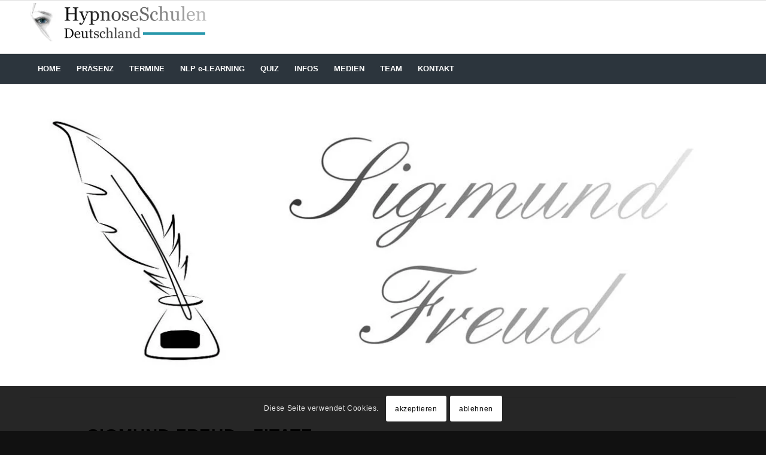

--- FILE ---
content_type: text/css
request_url: https://hypnoseschulen-deutschland.de/wp-content/uploads/dynamic_avia/avia_posts_css/post-9118.css?ver=ver-1769355635
body_size: 219
content:
.avia-image-container.av-l1gnsfqy-3d13eed3105c6eb7c3398180f2919ee1 img.avia_image{box-shadow:none}.avia-image-container.av-l1gnsfqy-3d13eed3105c6eb7c3398180f2919ee1 .av-image-caption-overlay-center{color:#ffffff} #top .avia-icon-list-container.av-l1h0xrsj-fefd8e6604b22272af3dc1c232a32480 .iconlist_icon{background-color:#000000;background:linear-gradient( to bottom,#000000,#ffffff )} #top .av-special-heading.av-l1gz3ivi-607ecf944f15450e3aee2ca73e8da0c8{padding-bottom:10px}body .av-special-heading.av-l1gz3ivi-607ecf944f15450e3aee2ca73e8da0c8 .av-special-heading-tag .heading-char{font-size:25px}.av-special-heading.av-l1gz3ivi-607ecf944f15450e3aee2ca73e8da0c8 .av-subheading{font-size:15px}